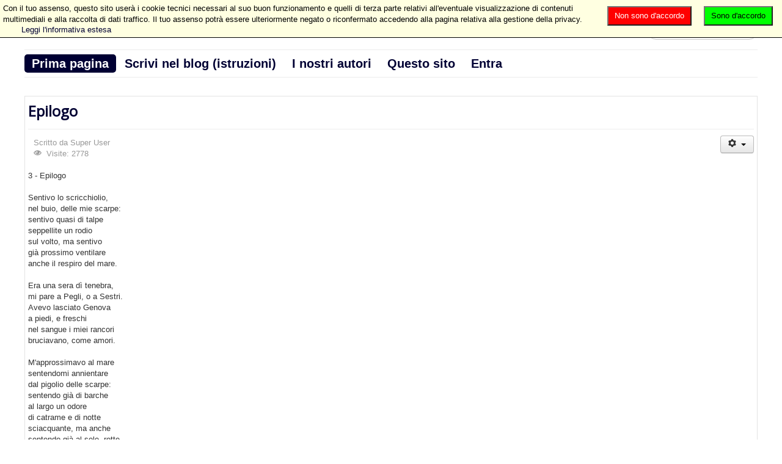

--- FILE ---
content_type: text/html; charset=utf-8
request_url: https://marralabs.it/home/argomento-1/giorgio-caproni/23-il-passaggio-di-enea
body_size: 7698
content:
<!DOCTYPE html>
<html xmlns:og="https://ogp.me/ns#" xmlns:fb="https://www.facebook.com/2008/fbml" lang="it-it" dir="ltr">
<head>
	<meta name="viewport" content="width=device-width, initial-scale=1.0" />
	<meta charset="utf-8" />
	<base href="https://marralabs.it/home/argomento-1/giorgio-caproni/23-il-passaggio-di-enea" />
	<meta name="generator" content="Joomla! - Open Source Content Management - Version 3.10.12" />
	<title>Il passaggio di Enea</title>
	<link href="/home/argomento-1/giorgio-caproni/23-il-passaggio-di-enea?format=feed&amp;type=rss" rel="alternate" type="application/rss+xml" title="RSS 2.0" />
	<link href="/home/argomento-1/giorgio-caproni/23-il-passaggio-di-enea?format=feed&amp;type=atom" rel="alternate" type="application/atom+xml" title="Atom 1.0" />
	<link href="/templates/protostar/favicon.ico" rel="shortcut icon" type="image/vnd.microsoft.icon" />
	<link href="https://marralabs.it/component/search/?Itemid=136&amp;id=23&amp;format=opensearch" rel="search" title="Vai marralabs" type="application/opensearchdescription+xml" />
	<link href="/components/com_jcomments/tpl/default/style.css?v=3002" rel="stylesheet" />
	<link href="https://marralabs.it/plugins/content/addtoany/addtoany.css" rel="stylesheet" />
	<link href="/plugins/system/jce/css/content.css?badb4208be409b1335b815dde676300e" rel="stylesheet" />
	<link href="/templates/protostar/css/template.css?9f4ccfa782c1625f429f6c219d3a6aa5" rel="stylesheet" />
	<link href="https://fonts.googleapis.com/css?family=Open+Sans" rel="stylesheet" />
	<link href="/templates/protostar/css/user.css?9f4ccfa782c1625f429f6c219d3a6aa5" rel="stylesheet" />
	<link href="/media/plg_system_eprivacy/css/ribbon.css" rel="stylesheet" />
	<style>

	h1, h2, h3, h4, h5, h6, .site-title {
		font-family: 'Open Sans', sans-serif;
	}
	body.site {
		border-top: 3px solid #000033;
		background-color: #ffffff;
	}
	a {
		color: #000033;
	}
	.nav-list > .active > a,
	.nav-list > .active > a:hover,
	.dropdown-menu li > a:hover,
	.dropdown-menu .active > a,
	.dropdown-menu .active > a:hover,
	.nav-pills > .active > a,
	.nav-pills > .active > a:hover,
	.btn-primary {
		background: #000033;
	}.plg_system_eprivacy_module .plg_system_eprivacy_message {
border:1px solid #a9a900;
background-color:#ffffe1;
padding:5px;
}
.plg_system_eprivacy_module .plg_system_eprivacy_message button.plg_system_eprivacy_agreed {
color:#000;
background-color:#0f0;
}
.plg_system_eprivacy_module .plg_system_eprivacy_message button.plg_system_eprivacy_declined {
color:#fff;
background-color:#f00;
}
.plg_system_eprivacy_module div.plg_system_eprivacy_accepted,
.plg_system_eprivacy_module div.plg_system_eprivacy_declined {
overflow:hidden;
border: 1px solid #ccc;
color: #999;
vertical-align:middle;

padding:5px;
}
.plg_system_eprivacy_module div.plg_system_eprivacy_accepted button,

.plg_system_eprivacy_module div.plg_system_eprivacy_declined button {
float:right;
}.activebar-container {
background-color:#ffffe1;
border-bottom:1px solid #000000;
color:#000;
}
.activebar-container p {
margin:5px;
text-align:left;
}
.activebar-container button {
float:right;
clear:none;
margin:5px 10px;
padding:5px 10px;
}
.activebar-container button.decline {
color:#fff;
background-color:#f00;
}
.activebar-container button.accept {
color:#000;
background-color:#0f0;
}
.activebar-container ul.links,.activebar-container ul.links li {
display:block;
}
.activebar-container ul.links li {
margin:0 5px;
float:left;
clear:none;
}
#plg_system_eprivacy { width:0px;height:0px;clear:none; BEHAVIOR: url(#default#userdata); }

	</style>
	<script type="application/json" class="joomla-script-options new">{"csrf.token":"263588933bd1d729eb77cd6f4a92d46d","system.paths":{"root":"","base":""},"joomla.jtext":{"PLG_SYS_EPRIVACY_MESSAGE":"Con il tuo assenso, questo sito user\u00e0 i cookie tecnici necessari al suo buon funzionamento e quelli di terza parte relativi all'eventuale visualizzazione di contenuti multimediali e alla raccolta di dati traffico. Il tuo assenso potr\u00e0 essere ulteriormente negato o riconfermato accedendo alla pagina relativa alla gestione della privacy.","PLG_SYS_EPRIVACY_POLICYTEXT":"Leggi l'informativa estesa","PLG_SYS_EPRIVACY_LAWLINK_TEXT":"Leggi i documenti sulla direttiva EU","PLG_SYS_EPRIVACY_AGREE":"Sono d'accordo","PLG_SYS_EPRIVACY_DECLINE":"Non sono d'accordo","PLG_SYS_EPRIVACY_CONFIRMUNACCEPT":"Tutti i cookie saranno rimossi da questo sito, eccetto i cookie di terza parte che saranno disabilitati.\n\nSei sicuro di rimuovere e disabilitare i cookie?"}}</script>
	<script src="https://static.addtoany.com/menu/page.js" async></script>
	<script src="/media/jui/js/jquery.min.js?9f4ccfa782c1625f429f6c219d3a6aa5"></script>
	<script src="/media/jui/js/jquery-noconflict.js?9f4ccfa782c1625f429f6c219d3a6aa5"></script>
	<script src="/media/jui/js/jquery-migrate.min.js?9f4ccfa782c1625f429f6c219d3a6aa5"></script>
	<script src="/media/system/js/caption.js?9f4ccfa782c1625f429f6c219d3a6aa5"></script>
	<script src="/media/jui/js/bootstrap.min.js?9f4ccfa782c1625f429f6c219d3a6aa5"></script>
	<script src="/templates/protostar/js/template.js?9f4ccfa782c1625f429f6c219d3a6aa5"></script>
	<!--[if lt IE 9]><script src="/media/jui/js/html5.js?9f4ccfa782c1625f429f6c219d3a6aa5"></script><![endif]-->
	<script src="/media/system/js/mootools-core.js?9f4ccfa782c1625f429f6c219d3a6aa5"></script>
	<script src="/media/system/js/core.js?9f4ccfa782c1625f429f6c219d3a6aa5"></script>
	<script src="/media/system/js/mootools-more.js?9f4ccfa782c1625f429f6c219d3a6aa5"></script>
	<script src="/media/plg_system_eprivacy/js/mthash.js"></script>
	<script src="/media/plg_system_eprivacy/js/eprivacy.js"></script>
	<!--[if lt IE 9]><script src="/media/system/js/html5fallback.js?9f4ccfa782c1625f429f6c219d3a6aa5"></script><![endif]-->
	<script>
jQuery(window).on('load',  function() {
				new JCaption('img.caption');
			});
window.plg_system_eprivacy_options = {"displaytype":"ribbon","autoopen":true,"accepted":false,"policyurl":"http:\/\/localhost\/marralabs\/index.php\/info-sui-cookie","lawlink":"","version":"3.10.12","root":"https:\/\/marralabs.it\/"};

	</script>
	<meta property="og:title" content="Il passaggio di Enea" />
	<meta property="og:type" content="article" />
	<meta property="og:image" content="https://marralabs.it/images/logo/VanGogh-cerchio.jpg" />
	<meta property="og:url" content="https://marralabs.it/home/argomento-1/giorgio-caproni/23-il-passaggio-di-enea" />
	<meta property="og:site_name" content="marralabs" />
	<meta property="fb:app_id" content="290867457937245" />
	


<!-- BEGIN Advanced Google Analytics - http://deconf.com/advanced-google-analytics-joomla/ -->

<script type="text/javascript">
  (function(i,s,o,g,r,a,m){i['GoogleAnalyticsObject']=r;i[r]=i[r]||function(){
  (i[r].q=i[r].q||[]).push(arguments)},i[r].l=1*new Date();a=s.createElement(o),
  m=s.getElementsByTagName(o)[0];a.async=1;a.src=g;m.parentNode.insertBefore(a,m)
  })(window,document,'script','//www.google-analytics.com/analytics.js','ga');
  ga('create', 'UA-10937919-2', 'auto');  
  
ga('require', 'displayfeatures');
ga('send', 'pageview');
</script>
<!-- END Advanced Google Analytics -->


</head>
<body class="site com_content view-category no-layout no-task itemid-136 fluid">
	<!-- Body -->
	<div class="body" id="top">
		<div class="container-fluid">
			<!-- Header -->
			<header class="header" role="banner">
				<div class="header-inner clearfix">
					<a class="brand pull-left" href="/">
						<span class="site-title" title="marralabs">Franco Marra &amp; Friends</span>											</a>
					<div class="header-search pull-right">
						<div class="search">
	<form action="/home/argomento-1/giorgio-caproni" method="post" class="form-inline" role="search">
		<label for="mod-search-searchword90" class="element-invisible">Cerca...</label> <input name="searchword" id="mod-search-searchword90" maxlength="200"  class="inputbox search-query input-medium" type="search" placeholder="Cerca..." />		<input type="hidden" name="task" value="search" />
		<input type="hidden" name="option" value="com_search" />
		<input type="hidden" name="Itemid" value="136" />
	</form>
</div>

					</div>
				</div>
			</header>
							<nav class="navigation" role="navigation">
					<div class="navbar pull-left">
						<a class="btn btn-navbar collapsed" data-toggle="collapse" data-target=".nav-collapse">
							<span class="element-invisible">Cambia navigazione</span>
							<span class="icon-bar"></span>
							<span class="icon-bar"></span>
							<span class="icon-bar"></span>
						</a>
					</div>
					<div class="nav-collapse">
								<div class="moduletable_menufranco">
						<ul class="nav menu nav-pills mod-list">
<li class="item-101 default active deeper parent"><a href="/" >Prima pagina</a><ul class="nav-child unstyled small"><li class="item-115"><a href="/home/argomento-2" >Foto e video</a></li><li class="item-147 deeper parent"><a href="/home/musica" >Musica</a><ul class="nav-child unstyled small"><li class="item-157"><a href="http://www.scaruffi.com/itmusic.html" target="_blank" rel="noopener noreferrer">La storia della musica rock (ma non solo) di Piero Scaruffi</a></li></ul></li><li class="item-114 active deeper parent"><a href="/home/argomento-1" >Poesie</a><ul class="nav-child unstyled small"><li class="item-134"><a href="/home/argomento-1/bertold-brecht" >Bertold Brecht</a></li><li class="item-135"><a href="/home/argomento-1/william-butler-yeats" >William Butler Yeats</a></li><li class="item-136 current active"><a href="/home/argomento-1/giorgio-caproni" >Giorgio Caproni</a></li><li class="item-137"><a href="/home/argomento-1/antonio-catalano" >Antonio Catalano</a></li><li class="item-250"><a href="/home/argomento-1/dante-maffia" >Dante Maffia</a></li><li class="item-138"><a href="/home/argomento-1/emily-dickinson" >Emily Dickinson</a></li><li class="item-139"><a href="/home/argomento-1/haiku" >Haiku</a></li><li class="item-140"><a href="/home/argomento-1/jenny-joseph" >Jenny Joseph</a></li><li class="item-141"><a href="/home/argomento-1/philip-larkin" >Philip Larkin</a></li><li class="item-166"><a href="/home/argomento-1/vladimir-majakovskij" >Vladimir Majakovskij</a></li><li class="item-143"><a href="/home/argomento-1/franco-marra" >Franco Marra</a></li><li class="item-144"><a href="/home/argomento-1/marzialis" >Marzialis</a></li><li class="item-142"><a href="/home/argomento-1/eugenio-montale" >Eugenio Montale</a></li><li class="item-145"><a href="/home/argomento-1/doroty-parker" >Doroty Parker</a></li><li class="item-148"><a href="/home/argomento-1/boris-pasternak" >Boris Pasternak</a></li><li class="item-146"><a href="/home/argomento-1/ovidius" >Ovidius</a></li></ul></li><li class="item-116 deeper parent"><a href="/home/argomento-3" >Risacca</a><ul class="nav-child unstyled small"><li class="item-125"><a href="/risacca" target="_blank" rel="noopener noreferrer">Le pagine di risacca</a></li></ul></li></ul></li><li class="item-121 deeper parent"><a href="/novita" >Scrivi nel blog (istruzioni)</a><ul class="nav-child unstyled small"><li class="item-410"><a href="/novita/tutti-gli-articoli-del-blog" >Tutti gli articoli</a></li><li class="item-412"><a href="https://postimages.org/it/" target="_blank" rel="noopener noreferrer">Linka la tua immagine</a></li><li class="item-422"><a href="/novita/per-commentare-articoli" target="_blank">Per commentare articoli</a></li></ul></li><li class="item-289 deeper parent"><a href="/i-nostri-autori-final" >I nostri autori</a><ul class="nav-child unstyled small"><li class="item-321"><a href="/i-nostri-autori-final/adriana" target="_blank">Adriana</a></li><li class="item-290"><a href="/i-nostri-autori-final/alberto-baricco" >Alberto Baricco</a></li><li class="item-303"><a href="/i-nostri-autori-final/beppe-redi" >Beppe Redi</a></li><li class="item-295"><a href="/i-nostri-autori-final/enrico-rusconi" >Enrico Rusconi</a></li><li class="item-297"><a href="/i-nostri-autori-final/franco-marra" >Franco Marra</a></li><li class="item-301"><a href="/i-nostri-autori-final/pigraeco" >PIGRAECO</a></li></ul></li><li class="item-126 deeper parent"><a href="/questo-sito" >Questo sito</a><ul class="nav-child unstyled small"><li class="item-128 deeper parent"><a href="/questo-sito/il-manifesto" >Il manifesto</a><ul class="nav-child unstyled small"><li class="item-129"><a href="https://drive.google.com/file/d/1CXAdL4jih7LNOSpeT03DYhLXDhJi-vTJ/view?usp=sharing" target="_blank" rel="noopener noreferrer">Documentazione tecnica</a></li></ul></li><li class="item-103"><a href="/questo-sito/info-sui-cookie" >Info sui cookie</a></li><li class="item-110 deeper parent"><a href="/questo-sito/bio" >L'autore</a><ul class="nav-child unstyled small"><li class="item-109"><a href="/questo-sito/bio/contatti" >Contattami</a></li></ul></li><li class="item-164"><a href="/questo-sito/siti-amici" target="_blank">Siti amici</a></li></ul></li><li class="item-108"><a href="/entra-e-esci" >Entra</a></li></ul>
		</div>
	
					</div>
				</nav>
						
			<div class="row-fluid">
								<main id="content" role="main" class="span12">
					<!-- Begin Content -->
					
					<div id="system-message-container">
	</div>

					<div class="blog" itemscope itemtype="https://schema.org/Blog">
	
		
	
	
	
		
	
																	<div class="items-row cols-1 row-0 row-fluid clearfix">
						<div class="span12">
				<div class="item column-1"
					itemprop="blogPost" itemscope itemtype="https://schema.org/BlogPosting">
					
	<div class="page-header">
					<h2 itemprop="name">
									<a href="/home/argomento-1/giorgio-caproni/23-il-passaggio-di-enea/16-epilogo" itemprop="url">
						Epilogo					</a>
							</h2>
		
		
		
			</div>

	
<div class="icons">
	
					<div class="btn-group pull-right">
				<button class="btn dropdown-toggle" type="button" id="dropdownMenuButton-16" aria-label="Strumenti utenti"
				data-toggle="dropdown" aria-haspopup="true" aria-expanded="false">
					<span class="icon-cog" aria-hidden="true"></span>
					<span class="caret" aria-hidden="true"></span>
				</button>
								<ul class="dropdown-menu" aria-labelledby="dropdownMenuButton-16">
											<li class="print-icon"> <a href="/home/argomento-1/giorgio-caproni/23-il-passaggio-di-enea/16-epilogo?tmpl=component&amp;print=1&amp;layout=default" title="Stampa articolo < Epilogo >" onclick="window.open(this.href,'win2','status=no,toolbar=no,scrollbars=yes,titlebar=no,menubar=no,resizable=yes,width=640,height=480,directories=no,location=no'); return false;" rel="nofollow">			<span class="icon-print" aria-hidden="true"></span>
		Stampa	</a> </li>
																			</ul>
			</div>
		
	</div>


			<dl class="article-info muted">

		
			<dt class="article-info-term">
							</dt>

							<dd class="createdby" itemprop="author" itemscope itemtype="https://schema.org/Person">
					Scritto da <span itemprop="name">Super User</span>	</dd>
			
			
			
			
			
		
					
			
										<dd class="hits">
					<span class="icon-eye-open" aria-hidden="true"></span>
					<meta itemprop="interactionCount" content="UserPageVisits:2778" />
					Visite: 2778			</dd>						</dl>




<p><span style="background-color: rgba(255, 255, 255, 0);">3 - Epilogo<br /><br />Sentivo lo scricchiolio, <br />nel buio, delle mie scarpe: <br />sentivo quasi di talpe <br />seppellite un rodio <br />sul volto, ma sentivo <br />già prossimo ventilare <br />anche il respiro del mare.<br /><br />Era una sera dì tenebra, <br />mi pare a Pegli, o a Sestri. <br />Avevo lasciato Genova <br />a piedi, e freschi <br />nel sangue i miei rancori <br />bruciavano, come amori.<br /><br />M'approssimavo al mare <br />sentendomi annientare <br />dal pigolio delle scarpe: <br />sentendo già di barche <br />al largo un odore <br />di catrame e di notte <br />sciacquante, ma anche <br />sentendo già al sole, rotte, <br />le mie costole, bianche.<br /><br />Avevo raggiunto la rena, <br />ma senza avere più lena. <br />Forse era il peso, nei panni, <br />dell'acqua dei miei anni.<br /></span></p>



				</div>
				<!-- end item -->
							</div><!-- end span -->
							</div><!-- end row -->
																			<div class="items-row cols-1 row-1 row-fluid clearfix">
						<div class="span12">
				<div class="item column-1"
					itemprop="blogPost" itemscope itemtype="https://schema.org/BlogPosting">
					
	<div class="page-header">
					<h2 itemprop="name">
									<a href="/home/argomento-1/giorgio-caproni/23-il-passaggio-di-enea/15-versi" itemprop="url">
						Versi					</a>
							</h2>
		
		
		
			</div>

	
<div class="icons">
	
					<div class="btn-group pull-right">
				<button class="btn dropdown-toggle" type="button" id="dropdownMenuButton-15" aria-label="Strumenti utenti"
				data-toggle="dropdown" aria-haspopup="true" aria-expanded="false">
					<span class="icon-cog" aria-hidden="true"></span>
					<span class="caret" aria-hidden="true"></span>
				</button>
								<ul class="dropdown-menu" aria-labelledby="dropdownMenuButton-15">
											<li class="print-icon"> <a href="/home/argomento-1/giorgio-caproni/23-il-passaggio-di-enea/15-versi?tmpl=component&amp;print=1&amp;layout=default" title="Stampa articolo < Versi >" onclick="window.open(this.href,'win2','status=no,toolbar=no,scrollbars=yes,titlebar=no,menubar=no,resizable=yes,width=640,height=480,directories=no,location=no'); return false;" rel="nofollow">			<span class="icon-print" aria-hidden="true"></span>
		Stampa	</a> </li>
																			</ul>
			</div>
		
	</div>


			<dl class="article-info muted">

		
			<dt class="article-info-term">
							</dt>

							<dd class="createdby" itemprop="author" itemscope itemtype="https://schema.org/Person">
					Scritto da <span itemprop="name">Super User</span>	</dd>
			
			
			
			
			
		
					
			
										<dd class="hits">
					<span class="icon-eye-open" aria-hidden="true"></span>
					<meta itemprop="interactionCount" content="UserPageVisits:2776" />
					Visite: 2776			</dd>						</dl>




<p><span style="background-color: rgba(255, 255, 255, 0);">2 - Versi<br /><br /></span></p>
<blockquote><span style="background-color: rgba(255, 255, 255, 0);"><em>A l'accent familier </em><em><br /> nons devinons le spectre.</em><br /></span></blockquote>
<p><span style="background-color: rgba(255, 255, 255, 0);"><br />La notte quali elastiche automobili <br />vagano nel profondo, e con i fari <br />accesi, deragliando sulle mobili <br />curve sterzate a secco, di lunari <br />vampe fanno spettrali le ramaglie <br />e tramano di scheletri di luce <br />i soffitti imbiancati? Fra le maglie <br />fìtte d'un dormiveglia che conduce <br />il sangue a sabbie di verdi e fosforiche <br />prosciugazioni, ahi se colpisce l'occhio <br />della mente quel transito, e a teoriche <br />lo spinge dissennate cui il malocchio <br />fa da deus ex machina!... Leggère <br />di metallo e di gas, le vive piume <br />celeri t'aggrediscono — l'acume <br />t'aprono in petto, e il fruscio, delle vele.<br /><br />T'aprono in petto le folli falene <br />accecate di luce, e nel silenzio <br />mortale delle molli cantilene <br />soffici delle gomme, entri nel denso<br />fantasma - entri nei lievi stritolii <br />lucidi del ghiaino che gremisce <br />le giunture dell'ossa, e in pigolii <br />minimi penetrando ove finisce <br />sul suo orlo la vita, là Euridice <br />tocchi cui nebulosa e sfatta <br />casca la palla morta di mano. E se dice <br />il sangue che c'è amore ancora, e schianta <br />inutilmente la tempia, oh le leghe <br />lunghe che ti trascinano — il rumore <br />di tenebra, in cui il battito del cuore <br />ti ferma in petto il fruscio delle streghe.<br /><br />Ti ferma in petto il richiamo d'Averno <br />che dai banchi di scuola ti sovrasta <br />metallurgico il senso, e in quell'eterno <br />rombo di fibre rotolanti a un'asta <br />assurda di chilometri, sui lidi <br />nubescenti di latte trovi requie <br />nell'assurdo delirio — trovi i gridi <br />spenti in un'acqua che appanna una quiete <br />senza umano riscontro, ed è nel raggio <br />d'ombra che di qua penetra i pensieri <br />che là prendono corpo, che al paesaggio <br />di siero, lungo i campi dei Cimmeri <br />del tuo occhio disfatto, riconosci <br />il tuo lèmure magro (il familiare <br />spettro della tua scienza) nel pulsare <br />di quei pistoni nel fitto dei boschi.<br /><br />Nel pulsare del sangue del tuo Enea <br />solo nella catastrofe, cui sgalla <br />il piede ossuto la rossa fumea <br />bassa che arrazza il lido - Enea che in spalla <br />un passato che crolla tenta invano <br />dì porre in salvo, e al rullo d'un tamburo <br />ch'è uno schianto di mura, per la mano <br />ha ancora così gracile un futuro <br />da non reggersi ritto. Nell'avvampo <br />funebre d'una fuga su una rena <br />che scotta ancora di sangue, che scampo <br />può mai esserti il mare (la falena <br />verde dei fari bianchi) se con lui <br />senti di soprassalto che nel punto, <br />d'estrema solitudine, sei giunto <br />più esatto e incerto dei nostri anni bui?<br /><br />Nel punto in cui, trascinando il fanale <br />rosso del suo calcagno, Enea un pontile <br />cerca che al lancinante occhio via mare <br />possa offrire altro suolo — possa offrire <br />al suo cuore di vedovo (di padre, <br />di figlio — al cuore dell'ottenebrato <br />principe d'Aquitania), olte le magre <br />torri abolite l'imbarco sperato<br />da chiunque non vuol piegarsi. E,<br />con l'alba già spuntata a cancellare<br />sul soffitto quel transito, non è<br />certo un risveglio la luce che appare<br />timida sulla calce — il tremolio<br />scialbo del giorno in erba, in cui già un sole<br />che stenta a alzarsi allontana anche in cuore<br />di quei motori il perduto ronzio.</span></p>



				</div>
				<!-- end item -->
							</div><!-- end span -->
							</div><!-- end row -->
																			<div class="items-row cols-1 row-2 row-fluid clearfix">
						<div class="span12">
				<div class="item column-1"
					itemprop="blogPost" itemscope itemtype="https://schema.org/BlogPosting">
					
	<div class="page-header">
					<h2 itemprop="name">
									<a href="/home/argomento-1/giorgio-caproni/23-il-passaggio-di-enea/14-didascalia" itemprop="url">
						Didascalia					</a>
							</h2>
		
		
		
			</div>

	
<div class="icons">
	
					<div class="btn-group pull-right">
				<button class="btn dropdown-toggle" type="button" id="dropdownMenuButton-14" aria-label="Strumenti utenti"
				data-toggle="dropdown" aria-haspopup="true" aria-expanded="false">
					<span class="icon-cog" aria-hidden="true"></span>
					<span class="caret" aria-hidden="true"></span>
				</button>
								<ul class="dropdown-menu" aria-labelledby="dropdownMenuButton-14">
											<li class="print-icon"> <a href="/home/argomento-1/giorgio-caproni/23-il-passaggio-di-enea/14-didascalia?tmpl=component&amp;print=1&amp;layout=default" title="Stampa articolo < Didascalia >" onclick="window.open(this.href,'win2','status=no,toolbar=no,scrollbars=yes,titlebar=no,menubar=no,resizable=yes,width=640,height=480,directories=no,location=no'); return false;" rel="nofollow">			<span class="icon-print" aria-hidden="true"></span>
		Stampa	</a> </li>
																			</ul>
			</div>
		
	</div>


			<dl class="article-info muted">

		
			<dt class="article-info-term">
							</dt>

							<dd class="createdby" itemprop="author" itemscope itemtype="https://schema.org/Person">
					Scritto da <span itemprop="name">Super User</span>	</dd>
			
			
			
			
			
		
					
			
										<dd class="hits">
					<span class="icon-eye-open" aria-hidden="true"></span>
					<meta itemprop="interactionCount" content="UserPageVisits:2605" />
					Visite: 2605			</dd>						</dl>




<p><span style="background-color: rgba(255, 255, 255, 0);">1 - Didascalia<br /><br />Fu in una casa rossa: <br />la Casa Cantoniera. <br />Mi ci trovai una sera <br />di tenebra, e pareva scossa <br />la mente da un transitare <br />continuo, come il mare.<br /><br />Sentivo foglie secche, <br />nel buio, scricchiolare. <br />Attraversando le stecche <br />delle persiane, del mare <br />avevano la luminescenza <br />scheletri di luci rare.<br /><br />Erano lampi erranti <br />d'ammotorati viandanti. <br />Frusciavano in me l'idea <br />che fosse il passaggio d'Enea.</span></p>



				</div>
				<!-- end item -->
							</div><!-- end span -->
							</div><!-- end row -->
						
	
		</div>

					<div class="clearfix"></div>
					
					<!-- End Content -->
				</main>
							</div>
		</div>
	</div>
	<!-- Footer -->
	<footer class="footer" role="contentinfo">
		<div class="container-fluid">
			<hr />
			<a href="/home/argomento-1/giorgio-caproni/23-il-passaggio-di-enea?format=feed&amp;type=rss" class="syndicate-module">
	<img src="/media/system/images/livemarks.png" alt="feed-image" />			<span>
					Abbonatevi ai nuovi articoli e ai loro commenti!				</span>
	</a>
<div aria-label="Percorso" role="navigation">
	<ul itemscope itemtype="https://schema.org/BreadcrumbList" class="breadcrumb">
					<li>
				Sei qui: &#160;
			</li>
		
						<li itemprop="itemListElement" itemscope itemtype="https://schema.org/ListItem">
											<a itemprop="item" href="/" class="pathway"><span itemprop="name">Home</span></a>
					
											<span class="divider">
							<img src="/media/system/images/arrow.png" alt="" />						</span>
										<meta itemprop="position" content="1">
				</li>
							<li itemprop="itemListElement" itemscope itemtype="https://schema.org/ListItem">
											<a itemprop="item" href="/home/argomento-1" class="pathway"><span itemprop="name">Poesie</span></a>
					
											<span class="divider">
							<img src="/media/system/images/arrow.png" alt="" />						</span>
										<meta itemprop="position" content="3">
				</li>
							<li itemprop="itemListElement" itemscope itemtype="https://schema.org/ListItem">
											<a itemprop="item" href="/home/argomento-1/giorgio-caproni" class="pathway"><span itemprop="name">Giorgio Caproni</span></a>
					
											<span class="divider">
							<img src="/media/system/images/arrow.png" alt="" />						</span>
										<meta itemprop="position" content="4">
				</li>
							<li itemprop="itemListElement" itemscope itemtype="https://schema.org/ListItem" class="active">
					<span itemprop="name">
						Il passaggio di Enea					</span>
					<meta itemprop="position" content="5">
				</li>
				</ul>
</div>

			<p class="pull-right">
				<a href="#top" id="back-top">
					Torna su				</a>
			</p>
			<p>
				&copy; 2026 marralabs			</p>
		</div>
	</footer>
	
</body>
</html>


--- FILE ---
content_type: text/css
request_url: https://marralabs.it/templates/protostar/css/user.css?9f4ccfa782c1625f429f6c219d3a6aa5
body_size: 1330
content:
/* font e altre caratteristiche body */
/* body {
	font-family: Tahoma,"Helvetica Neue", Helvetica, Arial, sans-serif;
}*/

/* controlla il titolo degli articoli */
h2 {
	font-size: x-large;
}

/* menù principale */
.moduletable_menufranco {
	font-size: 150%;
	font-weight: bold;
	background-color: #fff;
}

/* menù di modulo */
.moduletable_menufranco2 {
	padding-top: 40px;
	font-size: 150%;
}
	
/* colore brand */
.brand {
	color: #b30000;
}

/*allineamento a sx info contatto*/
.dl-horizontal dd {
	margin-left: 0px;
}

/*per distanziare meglio i titoli degli articoli*/
.h2 {
	padding-top: 15px;
}

/*per controllare l'interlinea tra list item*/
li {
	line-height: normal;
}

/*per assegnare all'estratto del titolo dell'articolo in "novità" lo stesso colore del template*/
h2.newsflash-title {
    color: #000033;
}

/* margine superiore novità */
.evofrontpage-default {
	margin-top: 10px;
}

/*per assegnare il background bianco al modulo delle news e annullare il margine inferiore */
.well {
    min-height: 20px;
    padding: 19px;
    background-color: #fff;
	margin-bottom: 0px;
    border: 1px solid #e3e3e3;
    -webkit-border-radius: 4px;
    -moz-border-radius: 4px;
    border-radius: 4px;
    -webkit-box-shadow: inset 0 1px 1px rgba(0,0,0,0.05);
    -moz-box-shadow: inset 0 1px 1px rgba(0,0,0,0.05);
    box-shadow: inset 0 1px 1px rgba(0,0,0,0.05);
}

/*per controllare padding, margin e background color dell'elemento di breadcrumb*/
ul.breadcrumb {
    margin: 0;
    padding-left: 0;
	background-color: #fff;
}

/* per mettere a grigio il background color del container */
.body .container {
    background-color: #f4f6f7;
    -moz-border-radius: 4px;
    -webkit-border-radius: 4px;
    border-radius: 4px;
    padding: 20px;
    border: 1px solid rgba(0,0,0,0.15);
    -moz-box-shadow: 0px 0px 6px rgba(0,0,0,0.05);
    -webkit-box-shadow: 0px 0px 6px rgba(0,0,0,0.05);
    box-shadow: 0px 0px 6px rgba(0,0,0,0.05);
}

/* per mettere a bianco il background color dei 4 articoli di prima pagina e separarli con un po' di padding*/
.item.column-1, .item.column-2, .item.column-3, .item.column-4 {
  	background: #fff; /* background color */
  	padding-left: 5px;
  	padding-right: 5px;
	margin-top: 20px;
}
/* per mettere a bianco il background color dell'articolo principale del blog, aggiungere margine superiore e paddings */
.items-leading.clearfix {
	background: #fff; /* background color */
	margin-bottom: 10px;
	padding-left: 5px;
	padding-right: 5px;
}
 
/* per aggiungere padding sotto al blog in prima pagina */
.row-fluid {
    width: 100%;
    padding-bottom: 20px;
}
	
/* per mettere in rosso il titolo delle news */
.page-header {
    margin: 2px 0px 10px 0px;
    padding-bottom: 5px;
	color: #b30000;
}

/* per fare rossa la scritta leggi tutto delle news in prima pagina */
a.readmore {
    color: #b30000;
}

/* per aumentare la dimensione dei titoli delle news in prima pagina */
h4.newsflash-title {
    font-size: larger;
}

/* per fare rosse le scritte leggi tutto e aggiungi commento */
.readmore-link {
    background-position: 0 2px;
  /*  color: #b30000;*/
}

.comments-link {
    background-position: 0 -27px;
 /*   color: #b30000;*/
}

/* per uniformare la scritta "tutti gli articoli del blog" ai titoli degli articoli nelle news in prima pagina e a H4*/
li.item-228 {
    display: block;
    background: #DDD;
    border-radius: 5px 5px 5px 5px;
    box-shadow: 0 -15px 30px -10px #BBB inset;
	font-size: 14px;
	font-weight: bold;
	line-height: 16px;
	font-family: 'Open Sans', sans-serif; 
	padding: 5px 10px;
    margin: 0px 5px;
}

/* per togliere il margine inferiore a .nav*/
.nav {
    margin-left: 0;
    margin-bottom: 0;
    list-style: none;
}

/* background color per moduli di separazione */
.well._separatore {
    background-color: #f4f6f7;
    border: 0px;
    padding: 0px;
    box-shadow: none;
	min-height: 12px;
}

/* per mettere la cornicetta agli articoli in prima */
.item.column-1, .item.column-2, .item.column-3, .item.column-4 {
    background: #fff;
    padding-left: 5px;
    padding-right: 5px;
    margin-top: 20px;
    border: 1px solid #e3e3e3;
}

/* per controllare il corpo degli articoli */
.item-page {
    background: #fff;
    padding-left: 25px;
    padding-right: 25px;
	border: 1px solid #e3e3e3;
	line-height: 1.3;
	font-size: 1.2rem;
	font-family: Tahoma,"Helvetica Neue", Helvetica, Arial, sans-serif;
}

/* info sull'articolo */
.article-info.muted {
	font-size: small;
}

/* per aggiungere un po* di spazio sopra il modulo per richiesta notifica articoli */
.notify {
    padding-top: 50px;
}

/* per aggiungere un po' di spazio sopra il campo di ricerca */
form.form-inline {
    margin: 0;
    padding-top: 14px;
}